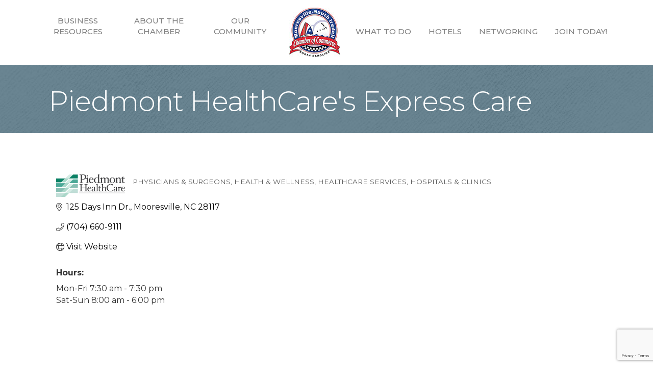

--- FILE ---
content_type: text/html; charset=utf-8
request_url: https://www.google.com/recaptcha/enterprise/anchor?ar=1&k=6LfI_T8rAAAAAMkWHrLP_GfSf3tLy9tKa839wcWa&co=aHR0cHM6Ly9idXNpbmVzcy5tb29yZXN2aWxsZW5jLm9yZzo0NDM.&hl=en&v=7gg7H51Q-naNfhmCP3_R47ho&size=invisible&anchor-ms=20000&execute-ms=30000&cb=9cnv0bo6pcun
body_size: 48188
content:
<!DOCTYPE HTML><html dir="ltr" lang="en"><head><meta http-equiv="Content-Type" content="text/html; charset=UTF-8">
<meta http-equiv="X-UA-Compatible" content="IE=edge">
<title>reCAPTCHA</title>
<style type="text/css">
/* cyrillic-ext */
@font-face {
  font-family: 'Roboto';
  font-style: normal;
  font-weight: 400;
  font-stretch: 100%;
  src: url(//fonts.gstatic.com/s/roboto/v48/KFO7CnqEu92Fr1ME7kSn66aGLdTylUAMa3GUBHMdazTgWw.woff2) format('woff2');
  unicode-range: U+0460-052F, U+1C80-1C8A, U+20B4, U+2DE0-2DFF, U+A640-A69F, U+FE2E-FE2F;
}
/* cyrillic */
@font-face {
  font-family: 'Roboto';
  font-style: normal;
  font-weight: 400;
  font-stretch: 100%;
  src: url(//fonts.gstatic.com/s/roboto/v48/KFO7CnqEu92Fr1ME7kSn66aGLdTylUAMa3iUBHMdazTgWw.woff2) format('woff2');
  unicode-range: U+0301, U+0400-045F, U+0490-0491, U+04B0-04B1, U+2116;
}
/* greek-ext */
@font-face {
  font-family: 'Roboto';
  font-style: normal;
  font-weight: 400;
  font-stretch: 100%;
  src: url(//fonts.gstatic.com/s/roboto/v48/KFO7CnqEu92Fr1ME7kSn66aGLdTylUAMa3CUBHMdazTgWw.woff2) format('woff2');
  unicode-range: U+1F00-1FFF;
}
/* greek */
@font-face {
  font-family: 'Roboto';
  font-style: normal;
  font-weight: 400;
  font-stretch: 100%;
  src: url(//fonts.gstatic.com/s/roboto/v48/KFO7CnqEu92Fr1ME7kSn66aGLdTylUAMa3-UBHMdazTgWw.woff2) format('woff2');
  unicode-range: U+0370-0377, U+037A-037F, U+0384-038A, U+038C, U+038E-03A1, U+03A3-03FF;
}
/* math */
@font-face {
  font-family: 'Roboto';
  font-style: normal;
  font-weight: 400;
  font-stretch: 100%;
  src: url(//fonts.gstatic.com/s/roboto/v48/KFO7CnqEu92Fr1ME7kSn66aGLdTylUAMawCUBHMdazTgWw.woff2) format('woff2');
  unicode-range: U+0302-0303, U+0305, U+0307-0308, U+0310, U+0312, U+0315, U+031A, U+0326-0327, U+032C, U+032F-0330, U+0332-0333, U+0338, U+033A, U+0346, U+034D, U+0391-03A1, U+03A3-03A9, U+03B1-03C9, U+03D1, U+03D5-03D6, U+03F0-03F1, U+03F4-03F5, U+2016-2017, U+2034-2038, U+203C, U+2040, U+2043, U+2047, U+2050, U+2057, U+205F, U+2070-2071, U+2074-208E, U+2090-209C, U+20D0-20DC, U+20E1, U+20E5-20EF, U+2100-2112, U+2114-2115, U+2117-2121, U+2123-214F, U+2190, U+2192, U+2194-21AE, U+21B0-21E5, U+21F1-21F2, U+21F4-2211, U+2213-2214, U+2216-22FF, U+2308-230B, U+2310, U+2319, U+231C-2321, U+2336-237A, U+237C, U+2395, U+239B-23B7, U+23D0, U+23DC-23E1, U+2474-2475, U+25AF, U+25B3, U+25B7, U+25BD, U+25C1, U+25CA, U+25CC, U+25FB, U+266D-266F, U+27C0-27FF, U+2900-2AFF, U+2B0E-2B11, U+2B30-2B4C, U+2BFE, U+3030, U+FF5B, U+FF5D, U+1D400-1D7FF, U+1EE00-1EEFF;
}
/* symbols */
@font-face {
  font-family: 'Roboto';
  font-style: normal;
  font-weight: 400;
  font-stretch: 100%;
  src: url(//fonts.gstatic.com/s/roboto/v48/KFO7CnqEu92Fr1ME7kSn66aGLdTylUAMaxKUBHMdazTgWw.woff2) format('woff2');
  unicode-range: U+0001-000C, U+000E-001F, U+007F-009F, U+20DD-20E0, U+20E2-20E4, U+2150-218F, U+2190, U+2192, U+2194-2199, U+21AF, U+21E6-21F0, U+21F3, U+2218-2219, U+2299, U+22C4-22C6, U+2300-243F, U+2440-244A, U+2460-24FF, U+25A0-27BF, U+2800-28FF, U+2921-2922, U+2981, U+29BF, U+29EB, U+2B00-2BFF, U+4DC0-4DFF, U+FFF9-FFFB, U+10140-1018E, U+10190-1019C, U+101A0, U+101D0-101FD, U+102E0-102FB, U+10E60-10E7E, U+1D2C0-1D2D3, U+1D2E0-1D37F, U+1F000-1F0FF, U+1F100-1F1AD, U+1F1E6-1F1FF, U+1F30D-1F30F, U+1F315, U+1F31C, U+1F31E, U+1F320-1F32C, U+1F336, U+1F378, U+1F37D, U+1F382, U+1F393-1F39F, U+1F3A7-1F3A8, U+1F3AC-1F3AF, U+1F3C2, U+1F3C4-1F3C6, U+1F3CA-1F3CE, U+1F3D4-1F3E0, U+1F3ED, U+1F3F1-1F3F3, U+1F3F5-1F3F7, U+1F408, U+1F415, U+1F41F, U+1F426, U+1F43F, U+1F441-1F442, U+1F444, U+1F446-1F449, U+1F44C-1F44E, U+1F453, U+1F46A, U+1F47D, U+1F4A3, U+1F4B0, U+1F4B3, U+1F4B9, U+1F4BB, U+1F4BF, U+1F4C8-1F4CB, U+1F4D6, U+1F4DA, U+1F4DF, U+1F4E3-1F4E6, U+1F4EA-1F4ED, U+1F4F7, U+1F4F9-1F4FB, U+1F4FD-1F4FE, U+1F503, U+1F507-1F50B, U+1F50D, U+1F512-1F513, U+1F53E-1F54A, U+1F54F-1F5FA, U+1F610, U+1F650-1F67F, U+1F687, U+1F68D, U+1F691, U+1F694, U+1F698, U+1F6AD, U+1F6B2, U+1F6B9-1F6BA, U+1F6BC, U+1F6C6-1F6CF, U+1F6D3-1F6D7, U+1F6E0-1F6EA, U+1F6F0-1F6F3, U+1F6F7-1F6FC, U+1F700-1F7FF, U+1F800-1F80B, U+1F810-1F847, U+1F850-1F859, U+1F860-1F887, U+1F890-1F8AD, U+1F8B0-1F8BB, U+1F8C0-1F8C1, U+1F900-1F90B, U+1F93B, U+1F946, U+1F984, U+1F996, U+1F9E9, U+1FA00-1FA6F, U+1FA70-1FA7C, U+1FA80-1FA89, U+1FA8F-1FAC6, U+1FACE-1FADC, U+1FADF-1FAE9, U+1FAF0-1FAF8, U+1FB00-1FBFF;
}
/* vietnamese */
@font-face {
  font-family: 'Roboto';
  font-style: normal;
  font-weight: 400;
  font-stretch: 100%;
  src: url(//fonts.gstatic.com/s/roboto/v48/KFO7CnqEu92Fr1ME7kSn66aGLdTylUAMa3OUBHMdazTgWw.woff2) format('woff2');
  unicode-range: U+0102-0103, U+0110-0111, U+0128-0129, U+0168-0169, U+01A0-01A1, U+01AF-01B0, U+0300-0301, U+0303-0304, U+0308-0309, U+0323, U+0329, U+1EA0-1EF9, U+20AB;
}
/* latin-ext */
@font-face {
  font-family: 'Roboto';
  font-style: normal;
  font-weight: 400;
  font-stretch: 100%;
  src: url(//fonts.gstatic.com/s/roboto/v48/KFO7CnqEu92Fr1ME7kSn66aGLdTylUAMa3KUBHMdazTgWw.woff2) format('woff2');
  unicode-range: U+0100-02BA, U+02BD-02C5, U+02C7-02CC, U+02CE-02D7, U+02DD-02FF, U+0304, U+0308, U+0329, U+1D00-1DBF, U+1E00-1E9F, U+1EF2-1EFF, U+2020, U+20A0-20AB, U+20AD-20C0, U+2113, U+2C60-2C7F, U+A720-A7FF;
}
/* latin */
@font-face {
  font-family: 'Roboto';
  font-style: normal;
  font-weight: 400;
  font-stretch: 100%;
  src: url(//fonts.gstatic.com/s/roboto/v48/KFO7CnqEu92Fr1ME7kSn66aGLdTylUAMa3yUBHMdazQ.woff2) format('woff2');
  unicode-range: U+0000-00FF, U+0131, U+0152-0153, U+02BB-02BC, U+02C6, U+02DA, U+02DC, U+0304, U+0308, U+0329, U+2000-206F, U+20AC, U+2122, U+2191, U+2193, U+2212, U+2215, U+FEFF, U+FFFD;
}
/* cyrillic-ext */
@font-face {
  font-family: 'Roboto';
  font-style: normal;
  font-weight: 500;
  font-stretch: 100%;
  src: url(//fonts.gstatic.com/s/roboto/v48/KFO7CnqEu92Fr1ME7kSn66aGLdTylUAMa3GUBHMdazTgWw.woff2) format('woff2');
  unicode-range: U+0460-052F, U+1C80-1C8A, U+20B4, U+2DE0-2DFF, U+A640-A69F, U+FE2E-FE2F;
}
/* cyrillic */
@font-face {
  font-family: 'Roboto';
  font-style: normal;
  font-weight: 500;
  font-stretch: 100%;
  src: url(//fonts.gstatic.com/s/roboto/v48/KFO7CnqEu92Fr1ME7kSn66aGLdTylUAMa3iUBHMdazTgWw.woff2) format('woff2');
  unicode-range: U+0301, U+0400-045F, U+0490-0491, U+04B0-04B1, U+2116;
}
/* greek-ext */
@font-face {
  font-family: 'Roboto';
  font-style: normal;
  font-weight: 500;
  font-stretch: 100%;
  src: url(//fonts.gstatic.com/s/roboto/v48/KFO7CnqEu92Fr1ME7kSn66aGLdTylUAMa3CUBHMdazTgWw.woff2) format('woff2');
  unicode-range: U+1F00-1FFF;
}
/* greek */
@font-face {
  font-family: 'Roboto';
  font-style: normal;
  font-weight: 500;
  font-stretch: 100%;
  src: url(//fonts.gstatic.com/s/roboto/v48/KFO7CnqEu92Fr1ME7kSn66aGLdTylUAMa3-UBHMdazTgWw.woff2) format('woff2');
  unicode-range: U+0370-0377, U+037A-037F, U+0384-038A, U+038C, U+038E-03A1, U+03A3-03FF;
}
/* math */
@font-face {
  font-family: 'Roboto';
  font-style: normal;
  font-weight: 500;
  font-stretch: 100%;
  src: url(//fonts.gstatic.com/s/roboto/v48/KFO7CnqEu92Fr1ME7kSn66aGLdTylUAMawCUBHMdazTgWw.woff2) format('woff2');
  unicode-range: U+0302-0303, U+0305, U+0307-0308, U+0310, U+0312, U+0315, U+031A, U+0326-0327, U+032C, U+032F-0330, U+0332-0333, U+0338, U+033A, U+0346, U+034D, U+0391-03A1, U+03A3-03A9, U+03B1-03C9, U+03D1, U+03D5-03D6, U+03F0-03F1, U+03F4-03F5, U+2016-2017, U+2034-2038, U+203C, U+2040, U+2043, U+2047, U+2050, U+2057, U+205F, U+2070-2071, U+2074-208E, U+2090-209C, U+20D0-20DC, U+20E1, U+20E5-20EF, U+2100-2112, U+2114-2115, U+2117-2121, U+2123-214F, U+2190, U+2192, U+2194-21AE, U+21B0-21E5, U+21F1-21F2, U+21F4-2211, U+2213-2214, U+2216-22FF, U+2308-230B, U+2310, U+2319, U+231C-2321, U+2336-237A, U+237C, U+2395, U+239B-23B7, U+23D0, U+23DC-23E1, U+2474-2475, U+25AF, U+25B3, U+25B7, U+25BD, U+25C1, U+25CA, U+25CC, U+25FB, U+266D-266F, U+27C0-27FF, U+2900-2AFF, U+2B0E-2B11, U+2B30-2B4C, U+2BFE, U+3030, U+FF5B, U+FF5D, U+1D400-1D7FF, U+1EE00-1EEFF;
}
/* symbols */
@font-face {
  font-family: 'Roboto';
  font-style: normal;
  font-weight: 500;
  font-stretch: 100%;
  src: url(//fonts.gstatic.com/s/roboto/v48/KFO7CnqEu92Fr1ME7kSn66aGLdTylUAMaxKUBHMdazTgWw.woff2) format('woff2');
  unicode-range: U+0001-000C, U+000E-001F, U+007F-009F, U+20DD-20E0, U+20E2-20E4, U+2150-218F, U+2190, U+2192, U+2194-2199, U+21AF, U+21E6-21F0, U+21F3, U+2218-2219, U+2299, U+22C4-22C6, U+2300-243F, U+2440-244A, U+2460-24FF, U+25A0-27BF, U+2800-28FF, U+2921-2922, U+2981, U+29BF, U+29EB, U+2B00-2BFF, U+4DC0-4DFF, U+FFF9-FFFB, U+10140-1018E, U+10190-1019C, U+101A0, U+101D0-101FD, U+102E0-102FB, U+10E60-10E7E, U+1D2C0-1D2D3, U+1D2E0-1D37F, U+1F000-1F0FF, U+1F100-1F1AD, U+1F1E6-1F1FF, U+1F30D-1F30F, U+1F315, U+1F31C, U+1F31E, U+1F320-1F32C, U+1F336, U+1F378, U+1F37D, U+1F382, U+1F393-1F39F, U+1F3A7-1F3A8, U+1F3AC-1F3AF, U+1F3C2, U+1F3C4-1F3C6, U+1F3CA-1F3CE, U+1F3D4-1F3E0, U+1F3ED, U+1F3F1-1F3F3, U+1F3F5-1F3F7, U+1F408, U+1F415, U+1F41F, U+1F426, U+1F43F, U+1F441-1F442, U+1F444, U+1F446-1F449, U+1F44C-1F44E, U+1F453, U+1F46A, U+1F47D, U+1F4A3, U+1F4B0, U+1F4B3, U+1F4B9, U+1F4BB, U+1F4BF, U+1F4C8-1F4CB, U+1F4D6, U+1F4DA, U+1F4DF, U+1F4E3-1F4E6, U+1F4EA-1F4ED, U+1F4F7, U+1F4F9-1F4FB, U+1F4FD-1F4FE, U+1F503, U+1F507-1F50B, U+1F50D, U+1F512-1F513, U+1F53E-1F54A, U+1F54F-1F5FA, U+1F610, U+1F650-1F67F, U+1F687, U+1F68D, U+1F691, U+1F694, U+1F698, U+1F6AD, U+1F6B2, U+1F6B9-1F6BA, U+1F6BC, U+1F6C6-1F6CF, U+1F6D3-1F6D7, U+1F6E0-1F6EA, U+1F6F0-1F6F3, U+1F6F7-1F6FC, U+1F700-1F7FF, U+1F800-1F80B, U+1F810-1F847, U+1F850-1F859, U+1F860-1F887, U+1F890-1F8AD, U+1F8B0-1F8BB, U+1F8C0-1F8C1, U+1F900-1F90B, U+1F93B, U+1F946, U+1F984, U+1F996, U+1F9E9, U+1FA00-1FA6F, U+1FA70-1FA7C, U+1FA80-1FA89, U+1FA8F-1FAC6, U+1FACE-1FADC, U+1FADF-1FAE9, U+1FAF0-1FAF8, U+1FB00-1FBFF;
}
/* vietnamese */
@font-face {
  font-family: 'Roboto';
  font-style: normal;
  font-weight: 500;
  font-stretch: 100%;
  src: url(//fonts.gstatic.com/s/roboto/v48/KFO7CnqEu92Fr1ME7kSn66aGLdTylUAMa3OUBHMdazTgWw.woff2) format('woff2');
  unicode-range: U+0102-0103, U+0110-0111, U+0128-0129, U+0168-0169, U+01A0-01A1, U+01AF-01B0, U+0300-0301, U+0303-0304, U+0308-0309, U+0323, U+0329, U+1EA0-1EF9, U+20AB;
}
/* latin-ext */
@font-face {
  font-family: 'Roboto';
  font-style: normal;
  font-weight: 500;
  font-stretch: 100%;
  src: url(//fonts.gstatic.com/s/roboto/v48/KFO7CnqEu92Fr1ME7kSn66aGLdTylUAMa3KUBHMdazTgWw.woff2) format('woff2');
  unicode-range: U+0100-02BA, U+02BD-02C5, U+02C7-02CC, U+02CE-02D7, U+02DD-02FF, U+0304, U+0308, U+0329, U+1D00-1DBF, U+1E00-1E9F, U+1EF2-1EFF, U+2020, U+20A0-20AB, U+20AD-20C0, U+2113, U+2C60-2C7F, U+A720-A7FF;
}
/* latin */
@font-face {
  font-family: 'Roboto';
  font-style: normal;
  font-weight: 500;
  font-stretch: 100%;
  src: url(//fonts.gstatic.com/s/roboto/v48/KFO7CnqEu92Fr1ME7kSn66aGLdTylUAMa3yUBHMdazQ.woff2) format('woff2');
  unicode-range: U+0000-00FF, U+0131, U+0152-0153, U+02BB-02BC, U+02C6, U+02DA, U+02DC, U+0304, U+0308, U+0329, U+2000-206F, U+20AC, U+2122, U+2191, U+2193, U+2212, U+2215, U+FEFF, U+FFFD;
}
/* cyrillic-ext */
@font-face {
  font-family: 'Roboto';
  font-style: normal;
  font-weight: 900;
  font-stretch: 100%;
  src: url(//fonts.gstatic.com/s/roboto/v48/KFO7CnqEu92Fr1ME7kSn66aGLdTylUAMa3GUBHMdazTgWw.woff2) format('woff2');
  unicode-range: U+0460-052F, U+1C80-1C8A, U+20B4, U+2DE0-2DFF, U+A640-A69F, U+FE2E-FE2F;
}
/* cyrillic */
@font-face {
  font-family: 'Roboto';
  font-style: normal;
  font-weight: 900;
  font-stretch: 100%;
  src: url(//fonts.gstatic.com/s/roboto/v48/KFO7CnqEu92Fr1ME7kSn66aGLdTylUAMa3iUBHMdazTgWw.woff2) format('woff2');
  unicode-range: U+0301, U+0400-045F, U+0490-0491, U+04B0-04B1, U+2116;
}
/* greek-ext */
@font-face {
  font-family: 'Roboto';
  font-style: normal;
  font-weight: 900;
  font-stretch: 100%;
  src: url(//fonts.gstatic.com/s/roboto/v48/KFO7CnqEu92Fr1ME7kSn66aGLdTylUAMa3CUBHMdazTgWw.woff2) format('woff2');
  unicode-range: U+1F00-1FFF;
}
/* greek */
@font-face {
  font-family: 'Roboto';
  font-style: normal;
  font-weight: 900;
  font-stretch: 100%;
  src: url(//fonts.gstatic.com/s/roboto/v48/KFO7CnqEu92Fr1ME7kSn66aGLdTylUAMa3-UBHMdazTgWw.woff2) format('woff2');
  unicode-range: U+0370-0377, U+037A-037F, U+0384-038A, U+038C, U+038E-03A1, U+03A3-03FF;
}
/* math */
@font-face {
  font-family: 'Roboto';
  font-style: normal;
  font-weight: 900;
  font-stretch: 100%;
  src: url(//fonts.gstatic.com/s/roboto/v48/KFO7CnqEu92Fr1ME7kSn66aGLdTylUAMawCUBHMdazTgWw.woff2) format('woff2');
  unicode-range: U+0302-0303, U+0305, U+0307-0308, U+0310, U+0312, U+0315, U+031A, U+0326-0327, U+032C, U+032F-0330, U+0332-0333, U+0338, U+033A, U+0346, U+034D, U+0391-03A1, U+03A3-03A9, U+03B1-03C9, U+03D1, U+03D5-03D6, U+03F0-03F1, U+03F4-03F5, U+2016-2017, U+2034-2038, U+203C, U+2040, U+2043, U+2047, U+2050, U+2057, U+205F, U+2070-2071, U+2074-208E, U+2090-209C, U+20D0-20DC, U+20E1, U+20E5-20EF, U+2100-2112, U+2114-2115, U+2117-2121, U+2123-214F, U+2190, U+2192, U+2194-21AE, U+21B0-21E5, U+21F1-21F2, U+21F4-2211, U+2213-2214, U+2216-22FF, U+2308-230B, U+2310, U+2319, U+231C-2321, U+2336-237A, U+237C, U+2395, U+239B-23B7, U+23D0, U+23DC-23E1, U+2474-2475, U+25AF, U+25B3, U+25B7, U+25BD, U+25C1, U+25CA, U+25CC, U+25FB, U+266D-266F, U+27C0-27FF, U+2900-2AFF, U+2B0E-2B11, U+2B30-2B4C, U+2BFE, U+3030, U+FF5B, U+FF5D, U+1D400-1D7FF, U+1EE00-1EEFF;
}
/* symbols */
@font-face {
  font-family: 'Roboto';
  font-style: normal;
  font-weight: 900;
  font-stretch: 100%;
  src: url(//fonts.gstatic.com/s/roboto/v48/KFO7CnqEu92Fr1ME7kSn66aGLdTylUAMaxKUBHMdazTgWw.woff2) format('woff2');
  unicode-range: U+0001-000C, U+000E-001F, U+007F-009F, U+20DD-20E0, U+20E2-20E4, U+2150-218F, U+2190, U+2192, U+2194-2199, U+21AF, U+21E6-21F0, U+21F3, U+2218-2219, U+2299, U+22C4-22C6, U+2300-243F, U+2440-244A, U+2460-24FF, U+25A0-27BF, U+2800-28FF, U+2921-2922, U+2981, U+29BF, U+29EB, U+2B00-2BFF, U+4DC0-4DFF, U+FFF9-FFFB, U+10140-1018E, U+10190-1019C, U+101A0, U+101D0-101FD, U+102E0-102FB, U+10E60-10E7E, U+1D2C0-1D2D3, U+1D2E0-1D37F, U+1F000-1F0FF, U+1F100-1F1AD, U+1F1E6-1F1FF, U+1F30D-1F30F, U+1F315, U+1F31C, U+1F31E, U+1F320-1F32C, U+1F336, U+1F378, U+1F37D, U+1F382, U+1F393-1F39F, U+1F3A7-1F3A8, U+1F3AC-1F3AF, U+1F3C2, U+1F3C4-1F3C6, U+1F3CA-1F3CE, U+1F3D4-1F3E0, U+1F3ED, U+1F3F1-1F3F3, U+1F3F5-1F3F7, U+1F408, U+1F415, U+1F41F, U+1F426, U+1F43F, U+1F441-1F442, U+1F444, U+1F446-1F449, U+1F44C-1F44E, U+1F453, U+1F46A, U+1F47D, U+1F4A3, U+1F4B0, U+1F4B3, U+1F4B9, U+1F4BB, U+1F4BF, U+1F4C8-1F4CB, U+1F4D6, U+1F4DA, U+1F4DF, U+1F4E3-1F4E6, U+1F4EA-1F4ED, U+1F4F7, U+1F4F9-1F4FB, U+1F4FD-1F4FE, U+1F503, U+1F507-1F50B, U+1F50D, U+1F512-1F513, U+1F53E-1F54A, U+1F54F-1F5FA, U+1F610, U+1F650-1F67F, U+1F687, U+1F68D, U+1F691, U+1F694, U+1F698, U+1F6AD, U+1F6B2, U+1F6B9-1F6BA, U+1F6BC, U+1F6C6-1F6CF, U+1F6D3-1F6D7, U+1F6E0-1F6EA, U+1F6F0-1F6F3, U+1F6F7-1F6FC, U+1F700-1F7FF, U+1F800-1F80B, U+1F810-1F847, U+1F850-1F859, U+1F860-1F887, U+1F890-1F8AD, U+1F8B0-1F8BB, U+1F8C0-1F8C1, U+1F900-1F90B, U+1F93B, U+1F946, U+1F984, U+1F996, U+1F9E9, U+1FA00-1FA6F, U+1FA70-1FA7C, U+1FA80-1FA89, U+1FA8F-1FAC6, U+1FACE-1FADC, U+1FADF-1FAE9, U+1FAF0-1FAF8, U+1FB00-1FBFF;
}
/* vietnamese */
@font-face {
  font-family: 'Roboto';
  font-style: normal;
  font-weight: 900;
  font-stretch: 100%;
  src: url(//fonts.gstatic.com/s/roboto/v48/KFO7CnqEu92Fr1ME7kSn66aGLdTylUAMa3OUBHMdazTgWw.woff2) format('woff2');
  unicode-range: U+0102-0103, U+0110-0111, U+0128-0129, U+0168-0169, U+01A0-01A1, U+01AF-01B0, U+0300-0301, U+0303-0304, U+0308-0309, U+0323, U+0329, U+1EA0-1EF9, U+20AB;
}
/* latin-ext */
@font-face {
  font-family: 'Roboto';
  font-style: normal;
  font-weight: 900;
  font-stretch: 100%;
  src: url(//fonts.gstatic.com/s/roboto/v48/KFO7CnqEu92Fr1ME7kSn66aGLdTylUAMa3KUBHMdazTgWw.woff2) format('woff2');
  unicode-range: U+0100-02BA, U+02BD-02C5, U+02C7-02CC, U+02CE-02D7, U+02DD-02FF, U+0304, U+0308, U+0329, U+1D00-1DBF, U+1E00-1E9F, U+1EF2-1EFF, U+2020, U+20A0-20AB, U+20AD-20C0, U+2113, U+2C60-2C7F, U+A720-A7FF;
}
/* latin */
@font-face {
  font-family: 'Roboto';
  font-style: normal;
  font-weight: 900;
  font-stretch: 100%;
  src: url(//fonts.gstatic.com/s/roboto/v48/KFO7CnqEu92Fr1ME7kSn66aGLdTylUAMa3yUBHMdazQ.woff2) format('woff2');
  unicode-range: U+0000-00FF, U+0131, U+0152-0153, U+02BB-02BC, U+02C6, U+02DA, U+02DC, U+0304, U+0308, U+0329, U+2000-206F, U+20AC, U+2122, U+2191, U+2193, U+2212, U+2215, U+FEFF, U+FFFD;
}

</style>
<link rel="stylesheet" type="text/css" href="https://www.gstatic.com/recaptcha/releases/7gg7H51Q-naNfhmCP3_R47ho/styles__ltr.css">
<script nonce="hzpm8zYR4MsWLj-ZgXl5Lg" type="text/javascript">window['__recaptcha_api'] = 'https://www.google.com/recaptcha/enterprise/';</script>
<script type="text/javascript" src="https://www.gstatic.com/recaptcha/releases/7gg7H51Q-naNfhmCP3_R47ho/recaptcha__en.js" nonce="hzpm8zYR4MsWLj-ZgXl5Lg">
      
    </script></head>
<body><div id="rc-anchor-alert" class="rc-anchor-alert"></div>
<input type="hidden" id="recaptcha-token" value="[base64]">
<script type="text/javascript" nonce="hzpm8zYR4MsWLj-ZgXl5Lg">
      recaptcha.anchor.Main.init("[\x22ainput\x22,[\x22bgdata\x22,\x22\x22,\[base64]/[base64]/[base64]/KE4oMTI0LHYsdi5HKSxMWihsLHYpKTpOKDEyNCx2LGwpLFYpLHYpLFQpKSxGKDE3MSx2KX0scjc9ZnVuY3Rpb24obCl7cmV0dXJuIGx9LEM9ZnVuY3Rpb24obCxWLHYpe04odixsLFYpLFZbYWtdPTI3OTZ9LG49ZnVuY3Rpb24obCxWKXtWLlg9KChWLlg/[base64]/[base64]/[base64]/[base64]/[base64]/[base64]/[base64]/[base64]/[base64]/[base64]/[base64]\\u003d\x22,\[base64]\x22,\[base64]/[base64]/[base64]/DlcKYw414w6/[base64]/NsO8w6QTw518b3bCs8OfwodMKh/CoD5JwovDscKPKMOswpR7KsKjwonDsMOgw5fDgTDCkMK8w5hdUS7Cm8K+QsKhKMKdSwpPEDNtPx/CjMKkw4HDvTjDu8KrwpRDe8ODwr1uL8K7aMOWPsOFKHjDsjfCt8OjCXLDiMOpJ34PYsKUeT1tc8OaJzrDrsKtw4E7w6jCi8Oxwqgqwpo/wqfDnFfDtXvCpsOZNsKHMBHCtcKMEl/CmMKZEMOvw5Agw4Vmf0YKw6c/Cj7CrcKXw7jDgGVgwoJWdsKiYsO0CsKww4wsE2RFw4vDu8K6K8KGw5PChMO1RGVxT8KAw6PDncOJw73Ct8KnTEnDl8Ohw4fCm3vDjQHDuCcwfQXDoMOqwqAJGsKLwqAEDsKdXcO1w6oPeFvCsTLCvHnDpU/[base64]/CklzDr8KPwoEOP8ORwqBfHcOaLQjDjxZPwp9rw6QbwrDClD/[base64]/DgDVmw7xqaMK3OGDDnhs/a2TDscKqdW9ywoxAw65QwosiwppsbcKIBMOuw5E1wrIIM8KvbMOrwr89w6/DmX97wrp/[base64]/wpDDuV7DlDfCuMKSwozCrTXDrMKMQ8OGwrnClXBrAcKawos8asOkZGw2bcKxwqkjwqQawr7DjkUHw4XDr1AaNEopfMOyXTQ8S0HCpmEPSCt3Zxk2fhPDox7DiQzCugjCvMKVDzjDpX7Dtmt6w6fDpys0wpo/w5zDmFfDrXFrCUvCtmJTwozDhDTCpsOedX/CvmJGwqwhPBjCmcOtw5UXw53DvwMQBFgMwr1sCcKNLnzCscK0w680eMOBOsKSw707wp5qwo1rw67CvcKjXg/[base64]/CuMOTw5rCrCpxQDR+PsObBTg+wr/DvxLDncOFworDh8Odw7nDrjHDoi0lw6XChzTDo2UFwrfCmsOAeMOKw4TCiMOzwpw1w5B/w4HCjhkuw5ZEw7V6U8K0wpbDpsOJHcK2w47CrRTCuMKiworCtsKidW3CtMOiw4Yfw55nw7EgwoQsw7/[base64]/[base64]/[base64]/CkRVfw7gew6UEw5DDmMKkwq7CncOlDVfDu8OQQDwCw6J1wrh+w4hww44IEllfw5fDgMOhw7jCisOPw516KXhIwrgAWEHCkMKjwrTCm8KMwr0nw5oWD097CSx7dl1Qw5l3wpbCnsKEwofCpxHDp8KLw6LDgSRkw5F0w4F+w7jDvh/Dq8KXw4/Cl8Oow4XCnw0kTsKlCcKQw7JTdcKfwp3DlMOrEsK7TsKDwojCqFUCw512w5HDl8OcKMOCMEnCv8ODwp1twqzDhcOYw73DgGM8w53ChMO/w4IFwoPCtH1OwoZTO8OtwqfCkMKrPSXCpsO1wqd2GMKtWcOBw4TCmFTDqXs2wofDqCUnw79ASMKfwoMrSMKAaMOZXlB2w4UxT8OGUcKrLMK2fsKYJcKDTyV2wqUWwrTCgsKfwqvCrcKGK8OuSMOmYMK/wqHCgyEWDMKvGsKiEsK0wqJcw6/Cr1fCmDB6wr8ibTXDqUJPHnrCgcKcw4IrwqcmKcOvR8KHw4zCpMKTB0zCu8KsbsK1cB8GLMOndyA4P8OLw7Qpw7nDuxTDlTfDiQRhEQ8NU8KjwrvDgcKXYFXDlcKsH8OlSsOPw73DpUsLVX8DwpnDu8Olw5JKw7LDuBPCqDbDlQZDwp/CtGfDujbCrm8/w6MiC3diwq7DpGTCr8OUwoHCoDbCkcKXK8OSRMOnw4sSXzwZw51Fw6keUynCp1LCgQzCjSrDryjDvcKsJsOKwoh1wqrCgB3Dk8Ksw6MuwofDqMOpJkRkNsOZP8K4wpEuwpQxw71lP2nDrULDpsO2aF/CuMO2UxBRwqZGQMKMw4MIw7tOfG82w4jDnhHDoxjDusOYH8OHBGfDh2pSccKow5nDvcOOwoLChg1oBBzDgVXCisKiw7/[base64]/[base64]/d0fDl8KMRcKWwqDDgTbDowgZwo/CnsKNwpjCgE/Cl1rDq8KBHcOBEEx8asKZw6XCgsODwqg/[base64]/[base64]/CkDTCoC86K8KgaMOYw60UBw0wB8KywrHCtzMuTsKzw6tJDMK5KsO4wqEtwqA6w7QGw4PDmVXCpMO4OMKTE8OuA3/[base64]/CuQnDoFw+w6fCiVrDowjCtDdowrfDlcOIwqYiw7cna8KqCGbCqcKiFcOtwp/Di0oDw4XDgsKGC2YUZsKyMmIuZsO7SVPDqMKow53DjEVPCBQDw4/Cn8OHw5FMwo7DjkjCnDtgw7DCqChpwqwEbjo3cm/CisK1w5/Cg8Kbw5AfPCfCjiVww45+PcK2bcK1wqLDigoUUD3ClGPCqHgWw74rw6zDtzxLT2RcLMKrw5Vbw4h/wqwXw5/Drj/CozvCsMKVwr7DsAkgZsKYwqDDohA/RsO0w5rDssK5w7TDrkPCkUhGcMOHU8KzN8Kpw7fDn8K6IyxawpzCtMOBVmdwN8K+AAHCoXxMwq5bXhVGXsOwdGHDql/[base64]/CuCbDicKQOMKeeDc2w4w5Xz/DgU57w5s/w6fDssKFNkLCqkTDhMKFRsOMa8Oow7lqfMOVJsKpRkPDuXdYLMOMw4zCiCEXw5fDn8KMbMK6dsKsH31zwpNrwqdRw6MALAsjemjCnyDCiMK7HA8zw6rCncOWw7HChB5cw6M3wqnDik/DijhWw5rCh8O5LsK6IsKvw4I3VMKrwrE7woXCgMKQZjEfccOUL8Knw4zDjlkOw5sqwpHCom7DhGFOVcKtw7U0wqUsHXbDmsOldmrDqWJeSMOYFHLDjmLCrnXDtSBgG8KyIMKNw4/DmMOgwp7CvcO1G8OYw7bDlkvCjHzClnUmwpk8w7c+wrZmJ8KBw6nDusOcBsKQwo/ClDLDqMKKVsOaworCrsOfwoPDmcKKwrUJwokUw6QkdAjCk1HDv0oYDMKSVsKjPMKRwrjCgllAwrRzcDfCkCQFw5U4KwTDiMKrwqvDi8K/wpDDlSlDw4fCocKSDsOww6sDw5oPEMKuw456OsK0wpnDhlrCncK3w47CoQgoHMKMwoZCERzDmsK0EBLCmcOgHgEsdyjDiQ7CuQ5vw6QcWsKJScKdw4DCr8KqHWnDpcObwqnDgsKBwoRow51/RMKtwrjCosOZw77DoELCnsKDBVsoRG/[base64]/[base64]/ChMK+w5HDoE7DusKYLmBTwpl+w4MARsOTwq9zZnTCrzhOw5wvRMOke1rCoR/DtS3CnF9FG8KTMcKNcMOIAcOac8OGw4IMPVdABD7DtMOgfWnCo8OFwoDCoyDCk8OSw4lGaDvDr1bCl1lewp8Ee8OQHsOJwp9iFW4uVMOQwpciJcK6eRHCnBfDvEI2UgA+eMKxwpZ/e8K7wppEwq8vw5nClU8mwqIIBQXDj8OMWMOoLjjDujl3DmTDtU3CvsK/DcOxIWUCcX/CpsOWwoXDhHnCgmYywqbCtS7CtsKTw6bDmcOzOsO/[base64]/wq3CrsK7SMK/[base64]/[base64]/wp9pAXMBw7LCjcKowrfCszjCtMO4BX03woDDnGApO8Kywq/Cp8O8dMO8J8OuwofDoFlyHnXDkiXDrMOdw6fDjGHCk8OFAmLDj8KZw5QUBFXCj3jCtAvDhCbDvBwMw5XCjn15Xyk5T8K/VAEQWCLCo8KhQH8DX8OxFsO5wosRw7BDfMOcalYawpLDrsKpCz7CqMKxFcKXwrEOwoMhIwZdwobDqTDCox43w5Nnw5tgMMK1wqgXcQPCvcOEUU4EwoXDhsK/woPCk8O2wpDDpQjDhgrCpwzDvnrDi8KlXGnCrW85HcK/w4dEw5fCu13Ds8OUaXnDnAXDr8OhUsOCO8KAw5/CpFo8w64JwpEQLcKcwpRRwoPDrGXDmsKVEm3Cslp4asKNMEDCk1cnOm8aGcKVwpnDvcK6w79zcUDCgMKHEB1ow5RDIF7DrC3CgMKdfMOmWsOvYcOhw6zCu1TCqmHCs8Khwrgbw7QlZ8OhwozClVzDhETDsQjDvhTDt3fChwDDkn40TEDCunorbEl/dcKeOWjDscKGw6TDksKMwqMXw6o+w77CsETCgmAoWsKZJ0gBbDnDk8ONPRPDucO1wqDDozFSe1jCnsOowr5MasOZwpEEwrtyJ8OsdiZ/EMOFwrFBEWF+wp0Ld8Ohwol6wo8/L8OucFDDscO8w7xbw6vCs8OXFMKQw7dLVcKsUVfDtVTDkUbCj0QqwpQOcQpeZkHDmB12M8O2wpwdw7fCu8OFwoXCtFcVCMKLR8Olek5/[base64]/CucK4L1pgXsO4McOfAsK6w7bCm8KLw7cgf8OiLcOhw6omFWLDu8KDWVzCmCBuwp0yw7JmC2HCjE8kw4ZRZiTDqj/CrcOdwoMiw4pFGsKHJsKffMOXSsO6wpbDssOiw5vCpWQWw5k/[base64]/WcKlwqJRMwnCnVjCiXkwwrVVBGbCpsKlw4DDl0otATtnwoFtwptSw5dJATPDsmbDugdowq5Kw4Igw5J0w6/Dq2/Dh8K/wrzDpsKtVz05w6LDjw/DsMORw6fCsTnCp2opTn5Bw7HDswrDtgRYccO0VsOZw5AeAsOjw7PCtsKVHsOKPVpmFBMMV8KCVsKUwq8mLkLCtsOXwq0HIRkpw6gGagjCvk3Dlno1w5TChMKZESXCrjMIR8OjG8O7w5rDmCUCw4RFw6HCixhAJMKiwojCpsO3wr/DiMKDwp1HIsKvwqkTwofDiTpAR1o4B8KOwpvDhMOEwofDmMOtbWsMXw5EFMK7wrFLw5B4wo3DksOxw5rCgGF4woFrwrXDrMOmw7DCiMObCg8mwpQyOQF6wp/Dhh5NwrF9wq3Du8KpwpVnP3k2U8O8w4F5wpYyWQMIXcKBw4lKRAg7OCbCpWHCkAABw7TDmRrDm8Onen5McsOpwqPDlyvDplgGNUfDvMOWwqNLw6BcFMOlw53DnsK+w7HDh8Okw6jCtsKlJ8OewpLDhwLCo8KOwpg/f8KvLn50wqzCscOFw5TCmQrDpW1Pw4jDtVAfw7Bpw6TCgsK/GAHCmMOdw7B/wrHCvkYhdS/CklLDl8Ksw4zCpsK7EMKZw7FyXsOsw6TCjsOubiPDjE7Cu0QJw4nDu1HDp8KnQDBpH23Ct8OPWMK+dCXCjA7Co8O+woQuwqbCrC3Dp2tyw6nDkWfCoS/DucONV8KKwrPDnV8dG0nDmE85OcOIRsOgV15sJVrDoGs3NUPCkRd/w7w0wqPCgsO2UcOfwrXCqcO6wp7Cl1ZwAcKoZy3Cgw44wpzCp8KzcXANTsOawosfw651Ej/DisOuc8KNSR3ChB3Du8OGw6pvaC8FW1Nuw7lnwqZ1wr3Dp8Kuw6vCrzbCuSloTMKmw6YqOxvCvcOzwpNCNzB8wr8LdMKCcAbCrDgZw7fDjSDCskIAfHYtGDPDpQ4hwrXDksOpKzdBZcKVw79TGcKLw5TDmhMZKkVGSMOCbMKswo/DosOJwogsw4zDgQvDlsKowpQnw4hjw6IFHmnDtFUkw5TCsXfCm8KKfsKSwr4UwpnCjcKmYMOnQsKgwp5GdA/CkkB1YMKaD8OGWsKNwq4MJkPCuMO4YcKFw5rDu8O4wq4sJixyw4TClMOcOcOswogfWljDvyHCosO1XcO8KEYQwrfDt8KXwrwnTcOxw4FaCcODw6V1CsKewp1Ze8KXSCQSwpQZw6DCj8OXw5/CqsK4dcKEwp/DnAAGw6LDknfCksKsV8KaA8OlwrE0JsK/NMKKw5wJcsOdwqPDv8K8bRkCw75GUsKVwpxawo5hwqLCiEPCulrCqMOMwqbCiMOUwrzCvA7CrMOLw5/CncOhTsOAeXtfeGp5bwXDhVQhw63ChHzCoMORJA4VbsKsYQ/DnTvCrH3DoMOHBsOaaBDDnMOsbizCqMKAPcKKbhrCsnbDul/DqAs+L8Kgw68kwrvCkMKnwpTDn2bDr2M1IgIPa0tae8KFJzJHwpHDqMK5BQwLJMORdit/[base64]/CtcKFw7zDrD/CmHTDlRLCkhccwrzCmMOFw7TDli8yKmNCwpJ2f8KwwrsOwrvDtj7DiFPDklFJCyLCk8KHw7HDksK/eRXDg13CuXnDli7CjsKSR8KhCMO7wodCEcOew79wbMOtwoUxc8Ovw49ueEdWcmPCrsOOEB7DlCTDkWzDkjnCuhdKbcKMOTkPw6/CusOzw61Rw653PcOyRADDsi7CjcKJw4BtWkXDpMOOwq1gScOewofDjcOmbsOWwoDCvgg5w4nDjERzfcO3wpbCg8OSBsKUKsOLw7grU8K4w7MZU8OZwrvDhhvCnsKfJV7CpcK4XsO6AcOGw5HDssO5dyzDvMO8wrPCqMOFUcKvwqrDv8OZw6F2woljEhQAw45/SUM4UgrDqETDr8KyMMKmesOiw7UUKcOnDMKYw58owrvCnsKawqbDtwDDi8K5S8KgQAAVbwfDl8OiJsOmw5vDocKuwqR+w5HDuTAwW2nDhCVBdVJQZU8lw6EfGcOjwqk1LFnChk7DsMOLwq9DwowyOcKKFkjDrAw3UcKKYTV0w7/[base64]/Dmz5xwozCu1vDryHDg8KHwo9xwocmZHEowqlzHMKWwrw0bVnCrBnCukhTw4ldwqdHCWLDlTXDjsKzwpBMA8Obwq/CusOJbQQQw4NGTBIgwpI+O8KJw7Jewr9iwr8pDMObIcO1woQ8WCYTV2/[base64]/[base64]/DmMO2wpjCp8Oxwql3woQbw5fDuXRTwoXDgVY7w5LDvMKnw65Nwp/CiQIBw6XClEfCsMOVwosxw4cmQcO5KTB7w5jDqyvCp3nDn0zDp1rCucK7c0J6w7hZw4jCnwHDicOww5UTw4pyO8OgwpLDicKHwqrCoycxwqPDs8O/PAYawqXCngdUTGhtw4HDlW4uFizCuRbCnCnCrcOfwrLDh0vDqmLDjMKwO1VcwpnDucKfwofDvsOyCcK5woUrTy3DpzBpw5rDjU1zCcK/SsOmdAvCsMOsA8O6dMKQwqZgw7jCsVPChsOUVMKyQcOEwqQ4AMO6w6BRwrLCmcOEf086acOkw7V7UMKvUFvDqcObwpRAfsOFw6XCiRnDrC0vwr4gwpN/KMKdWMKaZgDDtU0/UsKcwpDCjMKsw4/DoMOZw4LCngXDsUPCvsKrw6jCmcOewrXDgi7DvcK4SMKHYFbDhMOswqbDssOaw4HCvMOYwqg6bsKTwqhydAkmw7U0wqIZDcK7wojDt2HDsMK4w4nDjsOfL1xEwq8uwr/DtsKLwocsMcKYPUTDo8Obw6zCr8ONwq7CiD/DgSjCvMOEw5HCtcKTw5g0wolOY8OKwqMiw5FJa8OHwq8yXcKXw4ZfccKewqU8w4Npw43CiznDtQ7CnnjCtMOgaMKRw4tTw67CqcO6DsOaFx0MF8KZQBR7UcO6IsKMZsO4KsOQwr/Cs2vDlMKuw6fCmgrDjCBYMBfChjEYw5FPw6glwqHCiwfDtz3Du8KRN8OMwotOwobDksOlw5rDrUpMbMK/E8KKw5zCm8O9CTFpG1vCoyEswrjCp3wJw5nDulPCvm8Mw4QpAR/CnsKvwodzw6XDtml2QMOYK8KhJcKSeylaF8KMUMOKw5VuQzbDsmXCl8ObRldffS9WwpsDC8K1w5RAw57CpUdGw5TDlAHDv8Oow4/CvBrDjgjCkBJzwrfDkHYOYMOJBX7DlCHDvcKmw501PRl5w6cyfMOlXMKRAWQxEzPCmn/DgMKqOMOnasO1amnClcKUe8OHYG7CmxbCkcK2MsOUwrbDhGATbjUAwpnDncKOwpPDrMOuw7rDgsK/Rwdyw6TDuFjDssOvw7ABY2PCvsOZHn44wqrDmMOkw4A4w4fDtzUgw5ITwpl5aUbClDACw7XDgcOMCsKqw4h0OhBlHSTDq8K7PlPCq8K1PFVZwqTCgVVkw6nDqMOuecObw4XCq8OeXk0yN8KtwpoZQsKPSns/J8Ouw5PCocOjw4/Cg8KIPcKGwpoCE8KSw5XCjxjDjcOZYE/Drx4EwqtSwpbCnsOCwppabWXDmcOZKVZSMGFFwrLDokhKwoDCvsOaT8OjNC9xw54zB8Kmw7jCmsO1wqjCmsOkRn9oBy1mE3gdwqPDl1lAZcOywrUrwrxLP8KlEcK5J8Kpw77Dr8KkMMOVwrjCs8Kzw4BOw4k6wrUAT8KuaDZuwrjDiMOlwo3CnsOgwq/Cp2nDp1vDhMONw7tswo7ClsKBbMKawoZ1ccO+w7nCmjc/AcOmwoZ2w6ocwrvDkMO8wpJkTsKJaMKUwrnDjw3CtGHDtEBeTngqAVrDh8KLDsOnXzlzNEnClRt/CxMYw60lIFzDlTMaAgvDtR9bwqQtwo9QNMOgWcO4wrXDu8O5Z8K3w4EtNBNAVMOKw6fCrcOOwphowpQqw7jDiMK6XcOjwpsAacKhwqMYw4DChMO3w7t5KMKAAcO8f8Omw7xfw5lpw4wGw6HCiTQlwrPCn8KNw5dxKMKOfy3ChcKDVxjCjUfDm8OGwp/Dty0Ow6jCg8OrV8O+ZsORwqEiX18nw4rDhcONwrQ8R2zDpMKvwr3Cmk4xw5PDtcOXRUvDlMO7WCzCusO9EWXCg3EQw6XCkGDDnENuw41dfMKrC0tUwpvCpMKrwpPDhcKQw6zCtmhyP8Ofw5fClcKuaEFyw7DDgFhhw7/DglVuw5HDs8OaKl7CnkrDjsOJfE95wpTDq8Orw5UtwovDgcOpwqpow6/Cm8KXNnBvbgVyFMKOw53Dkk9rw5AOGwXDjMOyf8OzD8OKBQl2w4XDjBxGwpDCtjLDrsOjw7g5esOBwr15ZcK+fMKRw5k5w6XDjcKQUSHChsKYw5bDrsOSwq/Cj8KhUSc5wqQsSijDu8K3wqLCvsOmw4bCm8KpworCmyjDgkFLwrTDmcKbIQl+UATDkzNxwoPDg8KVwoXDilnChcKZw7Zyw5DCjsKlw7NJWMOgw5vCgBbDjGvDg1J8LQ/[base64]/[base64]/CgVA5e8KlHMOuw7/CpyrDosKDwqzChMKiZ8OoWCDCsRR4w7/[base64]/Dv1ZsIsOywoxqwpvCncORwr56w6NSw4DCqUp+MQXCvcOTKDBmw5vCtMKYJxJRwqDCklfDk10mD03ClDYjZA3Cq1vDmwpAKjDClsOYw67DggzCrjFTWMO4w4wSM8O2wrE8w7XCvsOWGw99woTDsGPCryvCl3HClRZ3ScOPDsKWwqx/w4LDqihawpLCvsKAw6jCuBXCii9wLQ3Cl8OIw6UaE1xWK8Ktwr/DoifDqDBVcR/CrMOfw5fCmcOfXcOZw4zCkikOwoBHe18bImXCkMONfcKew6sAw6vCihHDonDDr2VZWsKFYVU7anhZeMKFDcOSw43CvQPCqsKgw5FdwqbDgC7ClMO7XMOKJcOgd20SVmVYw6cnfyHCscK1aDU5w5rDrCFxTsOSIkTDhD/[base64]/wqxec23DkMK1w4Y5FFgTLcO4wrXDisKGB8OKEsKqwr8+NMOIw6DDt8KyBEB2w4nCng5NaRhTw6XCncONL8OudkrCr1R6wop9OE3CvcOjw5FIJyVNEcOKwp8jeMKXDsKawoYsw7R9f33Col9HwqTChcKuKiQLwqAkwqUKDsOmw53Ci0rDjsOMW8K9wofCjjtVKT/Do8OPwq7Dt3/ChTMjw5xKI03CucOBwoklSsOxNcKhD1lKw6/[base64]/[base64]/Vl3CgcKnw6goDMKUw5LDigTCl8KvKVTDo23CtC/CsHbClcOiw5VTw4zCgAXDhEA1wq1cw6hsHcOacMKEw7Evwr1KwqzDjErDv3dIw4DDlzfDiUvDjmlfwpjDocKYwqVBWgPDuk/Cm8OBw5gfwo/Dv8KMw5LCmkfCvMKXwoTDh8OHw4k7AjTCqnfDgSAID0zDuB0Zw5Mjw7jCtUDClADClcKcwo7Cvw4BwrjCmMOtwr8RRcO5wrNhPWzDk1gsb8ODw7IXw5HCjsOmwoLDhsODJSTDq8K+wqLDrD/[base64]/wogLBcOrEhkQACLDiQ/DpMOLwrHCvFZzw6vCm3/DtcKbDnXCqcO7F8OUw5Q/JXrCpTwhS0jDlMKrTsOWw4QBwr9PMQdJw4zCocK3FMKfwqx2wqDChsKcWMOOeCMcwqwNSMKrwqnChhzCjsOUa8Ouc0DDo2VaLsOIwrsuw5vDgcKUN2sfCUYYwpJAwpgUTsKbw7EVwqTDsGFkw5rCiElEw5LCiylDFMOGw7DDpcOww5HDvjgKJVXCp8OCFBZcf8KRDw/CuVPCvMOMWn3Csy4TO3TDuz7CiMO5w6TDmcOOAHXDjRYbwpXCpgcEwp3Do8KtwoJMw7/DtQFFBB/CtcOcwrBVD8OBwrXDs2/[base64]/[base64]/DnsOcCQwkLcKewrXDlQvDjyLDo8KLwrjCtsOFwo95w7x2AVTCplLCiQbDkzDCiAnDmMOXHcKsd8KIwoHDmlk2EU3Cu8Osw6NSw49LIj/Ci0diGkxHwpxnGRwYw5Jkw5jCk8OOwpVzP8K7wqVQUFlrZQ3Cr8KjN8OWQ8OCXT1Zw7cEdMKVHyMewr44w4Y3w5LDjcOiw40ETgnDr8KOw6nDjV58AV4BdMOPITrCosKswpoAZMKMURwRBMOND8OLwq0wX0cnUcKLHVzDmFnDm8KEw7XDisOJIcK/w4Urw6HCoMOIOA/CjsO1KcOJU2NLCcOxF3fCnBgaw6zCuS/DkHTCuSjDhnzDknMIwq/DgC/[base64]/[base64]/CoRZYczxGw6FlbwDCusOQBEjCmHxPwrMRLAMBw5DDmMOHw6zCnMOkw5dgwovCiRpsw4bDl8Oww5XDicOXfTxxIsOCfy/Cp8OCa8OGIAnCp3MDw5/CpcKNw6XCksKbwo8AYMOlf2LCu8OpwrwYw5XDtE7DlsO7TMKeEcKHd8KkZ2low5xWIcOPAG/[base64]/[base64]/WsOJLnLCgsKXwq9Hw6ByblVYY8K8w70Xw50pwpEsecKzwo4RwrNBN8KpL8Ozw4QuwpXCgE7Cp8Kbw7vDu8OqKjQxKcOyZy7ChcK6wrxnwpzCt8OjGsKVwpzCusOBwoUJSsK3w6QJax/Dtw4ofMKZw4nDg8Omw5EyAGfDsiTCisOzZWbCnjYrAMOWflnDvMKHYcOQPcKowqMbG8Kuw6/DucKIw4LDnyh/[base64]/[base64]/CqTJyw7c9wp44NMKla3obw5DDo8OoOVxUwrYaw4DDo2hxw6XCnlVFKx7DqDsaZcOqw7jCnmU4VcOQXhc8G8OmNFs6w53CicK0BzXDnMOrw5XDmhETwpHDosO3w44ew7LDpcOGB8O6OBhawpTCnTDDgF4Uwq/CsBB4w4jCo8KbcggpNcOqew5Ib0XDncKgYsKcwpLDg8O+R3dhw5xTJsKUC8OnGMOKXsOACMOJwqzCqsOoDX/CvDULw6rCjMKKd8Ktw5F0w4XDgsO5FT10EcOww6rCsMO7ZQwqTMOVwrN9wrLDkXrCn8KgwoNbVsONRsOfBcKpwpjCocOgGE98w5F2w4QEwpzChEzCnsOYNcOJw6vCiD0BwohLwrtBwqtEwqLDrlTDqWTCnGwMw6TCgcOsw5rDnFDClsKmw4vDq1/DjgfCuR3CkcOnUWDCnSzDvMKzwo/[base64]/DvhUlZxNrfjlueBhaw7LDoQYpJcOsHMKAGy4IOMKiw5fDr3JgbEbCnAF0Y3okBWHCv3PDlwvCrVrCusK5NsONTMK7NsK2MMOpQEAKNl9bTsK8MCcYw57CqcOHWsKewp0hw70aw7XDpsOrw58TwpbCuj3DgsOvKMKmwpNEMBc4JDrCpBc2AhLChD/CumEgw58Sw5nCjSkTT8KDMcOzQsKawp/DhVZmP1jCiMOlwrcfw5QFw4rCrMKywoBEfnYzEMKUJ8KAwrtzw5McwrwJSsKfwr5Lw7dOwroHw7nDk8OSJcO+ADxRw4TCs8KQCsK1BC7CpsOzw5TDkcKJwqdseMOIwozCrALDm8Kqw53DtMOcR8O2wrPDqsO9EMKBwoPDpMK5UMOLwq1KMcKtwo/[base64]/[base64]/DisOlF17DvsO0wofDu8OFw5TCqcOvw6NMw4XCjsKKbMOIZsO6MA/DiHXCosK1TiPCs8ObwojDocODTFFZF0IdwrFlwqBUw6prwrNQLG/CrmnDjBfDhGd9d8OaT3s9woN2wr/DtRHDtMOUw7VuEcKhVxPCgB/CmMOIDnHCrm/CqDgpScOIe3wmQWHDu8OYw4I2w7cxVsOyw7zCvWXDtcOrw4UqwpTCi3nDpSQ6bRLCqg8fU8OnH8KiPMOEUMOWPsOBZCDDpsK6EcO7w4XDtMKSC8K1w6VOJG/[base64]/ClhMgwqvDmi9LwrhYV8OIPMKtwq3ClsO5XlnDhMKzFnkjwpbDi8KUQB0awoVQcMOxwrXDncOYwqVxw7Vew4PCv8K1S8OrA0hAKMOmwpRTwrLCkcKMEcORwqXDlEvDssK7YMKJY8Kfw41Iw7XDixZ6w6zDtsOuworDj0PCisO/ccK4IjVMIR0TYxFBw5N2W8KrAcOow6jCiMOpw7LDuQPDhcKtEXbCvwHCvsOgwq03JTE7wotCw7J6w4/Ch8Ozw4jDhMK9XcOAUEtBwqlTwpp/[base64]/Cl8KBIMOMGz7DiMO4UMOrBWJXbsK/f8OMw5/DlcK2aMKKwojDjsKgAcOBw6Z4w4rDoMKTw6N/NmHCksOww7JfWcOKJ3XDtMO/NC3ChjYBM8OcCWLDkTAYFMO7EMODW8KsW10FXwpEw5bDkFJdwoU4BMOcw6bCv8OHw6RGw4JHwobCssOLI8Ofw6xNckbDg8OHJsO/[base64]/DvcKKwp7ChcO+woxiworDpz95w5Fpwpkzw5shMHXCjcK9wpxtwqZ1CWk0w5wiJMOhw6vDmwtyGcOjCsONGMK3wrzDjMOdHcKUFMKBw7DDvBvDqFfCly/CksKBw77CosKdZQbDkkU7LsOPwqvCkXh7RwZ/[base64]/[base64]/[base64]/w6tUf8KVwoIBZ8KbLMK9FjTCs8OUfyURw6/Cg8OaIxoMFG/DscOTw404OBA5wolNwqjDjMO8UMOUw55ow5PDkXLDocKRwrDDn8KiYsKWVsORw7jDpMKaFcK9QMKsw7fDmyLDvTrCtRdlTgzDp8O/w6rDlhrCsMO/wrRww5PDi2RRw5LDmiMfcsOmdSfDm3nCgXzCj2XCjMK0w7B9W8KFacK7McKjNsKYwp7Dl8Kowo90w555wp1DFFDCm0nDvsKPPsOFw6kJw5LDn3zDtcKaOj4/FsOaFcKJeEnCssOSaBhFD8Kmw4NYTRbDhAxBwpQScsKwNG0rw6rDuWrDpcO8wrZ5CcKOwoPCqFUdw6tecsOBBwbCkkPDiUQIax3ClsOjw7zDiWAdZHoWHsKKwrQYw69Cw7PCtXA0PgfCtR/Dt8KWcyzDrcOIwokqw4kswpcxwoZZUcKbaGpgVMO7wrbCkVAawqXDiMOPwqAqXcKZP8KNw64Vwr/CqCXCm8Ktw5HCr8ONwo1dw7XDqsKgYzt0w47DhcK/w5I2XMOsb3ouw5wEMWLDlsOpwpN/UMOlKT9Vw6PDvmhAQTBjJMOrw6fDnFdhwr4fdcKNfcOewqnDvB7DkXHCnsK8TcO3XWrCssKSwr7DuWsUw5QKw7NFKMKowrkbWg/[base64]/ChVFKAsK2w5fCjMKkCsOsHcOEw61SwpbCnsOXa8OlO8OuLsK2aTzDsTlqw7rDoMKOw6XDgxzCqcKnw7orLl7DqDdTwrB8In/CpSPDu8OecF02c8KpL8KIwrvCtUB1w7bCgmvDtF3DhcKHw58GWXHCjcKYVE99w7sxwo8gw5PCvMOdZAthwrrCucK5w7EBV3/DnMOqw6DCrXt0w7PDo8KbFzx1XsOLF8OLw4fDvD/DpsO8wp/DrcOzMsO0Y8KVXsOJw6DCpRPCuWd0wprDsV1sAhtIwpIeN0UDwqLCs1jDlMKdUMKMV8ORKsKRw7XCk8K/fMOQwqfCosOKYcOhw63DhsOfIzvDhArDo2HDkhd4bCsswojDqQ/[base64]/DjMO1w5sFc27DjghIwqQxOcOLK2RZwrrDtsONB8OtwpjCmgAdJ8KjXVE5LMK/GBDDusKcdVbDmcKSwqdtT8KBwqrDlcOKPXUnMzvDm3EOfMKBQh/CpsOxw6DCqcOgFMKGw4dMKsK7SMKeS0svH3rDnBBPw4UCwoHDiMO9IcKPdsOffXhxYgDDoX0wwoLCvnrDrCRNSnMIw5N4eMK/w6R1ZivClcO2dMK4RcOjM8KOaX5gTBPDukbDhcOJYsOgX8O2w6XCt0vClsKYYg8YFlDCnsKtYlYTOHc+J8K5w6/DqDzCrBbDlhYCwqkjwrDDpBvDmhleIsO9w5jDmxjDtcK0KG7CrgFdw6vDpcKGwog6wrA2Z8K8wpHDqsO8DFl/[base64]/DucK8XcK9w6QoS8Khw7zDtMKTD8KMDBLDigbDssOgwpVYQE5zYsKYw4LDoMKqw6xSw6Fnw5wrwrImwrgXw4UKO8K4EAQ4wqXCmcKewpHCoMKHeS4zworCg8OWw7pfcx3CjcObw6AxXcK+fTFTNMOeHSZswpluM8OuCiNTYsKzwohaKsK9GxPCsis7w6Nlwq/DrsO/w4nCmmrCs8KXYcKawoTCisK7Xg3DtsO6wqzCiBnCvFEGw4rDhCcrw55FfRfDkMKqwofDhxTCl2PCosONwrBJw7tJw5sKwoJdwoTDhW5pFcOHKMKyw4fDoyAsw79ZwrB4JcKjw6nDjSvChcKGR8OlQ8Kxw4bDiVvDnVVbw43CrMKNwoQNwo02w7/[base64]/DrMOgwowqwqlNwotvw4PCvMKHw6fDh2rCkEJNw5B2UMOncWnDt8OjEcKxPlfDnloHwqjCrj/DmsOxw6DDvQBNHFXCmsKEw5AwacKFwrocwoHDkA/CgRwRw5dCw4sbwqDDu3Vjw6kPM8KBfR5CChjDg8OpSgjCu8K7wpxGwpJVw5HDsMO6w6QbYMOSw70gci/[base64]/CnzE6wrbDnBoHA8KgYsKwwpzDnF9Lwp1tw7nCksKzwqfCsDgXwopjw655wqjCoxpaw4wUBzo2wqkzDcOSw63DqFNPw5w9IcO+w5XCiMO0wqjCqGhkfV0kEwrCicO5ICLDihw5dMKnAcKZwqkuw6HCicO/PkM/GsKMV8KXZ8Ozw5BOwoLDg8OWJsOzAcOQw4sodGRvwp8EwoJwZxMOH3fCgsKzaQrDtsKiwpXCrzzCp8Knw4/Dlg0VET4Kw5LCt8OBCmQUw5lkMWYMGBvDjQgbw5DCjsOSIh9kRSlSw7nCjR7Dmy/DlsK4wo7DpwBJwoYzwoMDcsKxw7DDqiBXwr80W1R0w5B1N8OPNEzDvz40wqwGwrjDjgl/[base64]\x22],null,[\x22conf\x22,null,\x226LfI_T8rAAAAAMkWHrLP_GfSf3tLy9tKa839wcWa\x22,0,null,null,null,1,[21,125,63,73,95,87,41,43,42,83,102,105,109,121],[-1442069,726],0,null,null,null,null,0,null,0,null,700,1,null,0,\[base64]/tzcYADoGZWF6dTZkEg4Iiv2INxgAOgVNZklJNBoZCAMSFR0U8JfjNw7/vqUGGcSdCRmc4owCGQ\\u003d\\u003d\x22,0,0,null,null,1,null,0,0],\x22https://business.mooresvillenc.org:443\x22,null,[3,1,1],null,null,null,1,3600,[\x22https://www.google.com/intl/en/policies/privacy/\x22,\x22https://www.google.com/intl/en/policies/terms/\x22],\x225UHfoINPhlLwfoZaHxjQGYMxrEcWY02FoQ12ph/2z6Q\\u003d\x22,1,0,null,1,1767474435221,0,0,[108,35,103,111],null,[127,162],\x22RC-SjN_YkSLOxcrbA\x22,null,null,null,null,null,\x220dAFcWeA671Pl9fYRJEZeYWnkVz825y4QpLMH3FaojS6h9VWhs1tF8BcCsl41X07SIM5IrE3E7fZJD_fNV-e7EXksz-wskgLAW2A\x22,1767557234973]");
    </script></body></html>

--- FILE ---
content_type: text/plain
request_url: https://www.google-analytics.com/j/collect?v=1&_v=j102&a=564463504&t=pageview&_s=1&dl=https%3A%2F%2Fbusiness.mooresvillenc.org%2Flist%2Fmember%2Fpiedmont-healthcare-s-express-care-5003.htm&ul=en-us%40posix&dt=Piedmont%20HealthCare%27s%20Express%20Care%20%7C%20PHYSICIANS%20%26%20SURGEONS%20%7C%20HEALTH%20%26%20WELLNESS%20%7C%20HEALTHCARE%20SERVICES%20%7C%20HOSPITALS%20%26%20CLINICS&sr=1280x720&vp=1280x720&_u=IEBAAEABAAAAACAAI~&jid=71832398&gjid=1557884658&cid=1860216651.1767470834&tid=UA-4206366-15&_gid=119852276.1767470834&_r=1&_slc=1&z=1670661285
body_size: -454
content:
2,cG-9Q19KXKN23